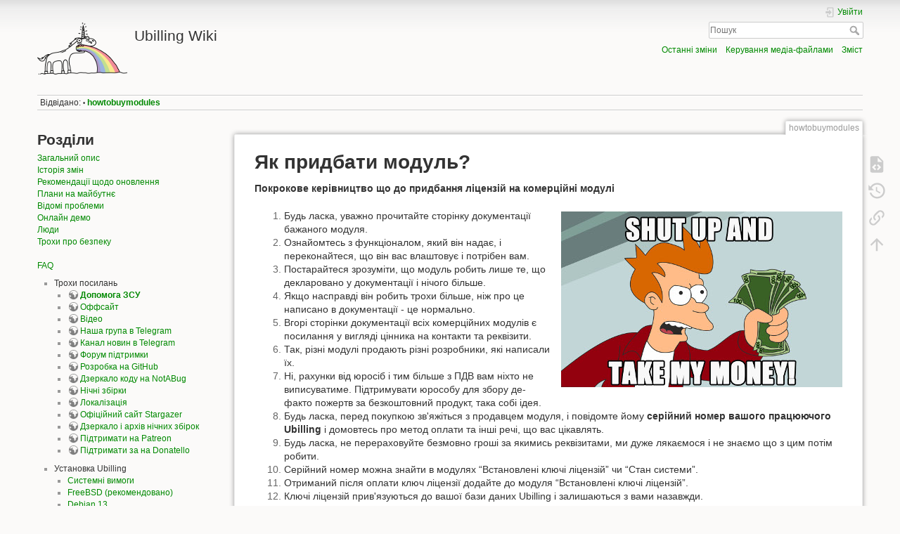

--- FILE ---
content_type: text/html; charset=utf-8
request_url: http://wiki.ubilling.net.ua/doku.php?id=howtobuymodules
body_size: 48118
content:
<!DOCTYPE html>
<html lang="uk" dir="ltr" class="no-js">
<head>
    <meta charset="utf-8" />
    <title>howtobuymodules [Ubilling Wiki]</title>
    <script>(function(H){H.className=H.className.replace(/\bno-js\b/,'js')})(document.documentElement)</script>
    <meta name="generator" content="DokuWiki"/>
<meta name="theme-color" content="#008800"/>
<meta name="robots" content="index,follow"/>
<meta name="keywords" content="howtobuymodules"/>
<link rel="search" type="application/opensearchdescription+xml" href="/lib/exe/opensearch.php" title="Ubilling Wiki"/>
<link rel="start" href="/"/>
<link rel="contents" href="/doku.php?id=howtobuymodules&amp;do=index" title="Зміст"/>
<link rel="manifest" href="/lib/exe/manifest.php"/>
<link rel="alternate" type="application/rss+xml" title="Останні зміни" href="/feed.php"/>
<link rel="alternate" type="application/rss+xml" title="Поточний діапазон імен" href="/feed.php?mode=list&amp;ns="/>
<link rel="alternate" type="text/html" title="Простий HTML" href="/doku.php?do=export_xhtml&amp;id=howtobuymodules"/>
<link rel="alternate" type="text/plain" title="Wiki розмітка" href="/doku.php?do=export_raw&amp;id=howtobuymodules"/>
<link rel="canonical" href="https://wiki.ubilling.net.ua/doku.php?id=howtobuymodules"/>
<link rel="stylesheet" href="/lib/exe/css.php?t=dokuwiki&amp;tseed=3e09cb22b3cab2b177b2909fdede9255"/>
<!--[if gte IE 9]><!-->
<script >/*<![CDATA[*/var NS='';var JSINFO = {"id":"howtobuymodules","namespace":"","ACT":"show","useHeadingNavigation":0,"useHeadingContent":0};
/*!]]>*/</script>
<script charset="utf-8" src="/lib/exe/jquery.php?tseed=34a552433bc33cc9c3bc32527289a0b2" defer="defer"></script>
<script charset="utf-8" src="/lib/exe/js.php?t=dokuwiki&amp;tseed=3e09cb22b3cab2b177b2909fdede9255" defer="defer"></script>
<!--<![endif]-->
    <meta name="viewport" content="width=device-width,initial-scale=1" />
    <link rel="shortcut icon" href="/lib/tpl/dokuwiki/images/favicon.ico" />
<link rel="apple-touch-icon" href="/lib/tpl/dokuwiki/images/apple-touch-icon.png" />
    </head>

<body>
    <div id="dokuwiki__site"><div id="dokuwiki__top" class="site dokuwiki mode_show tpl_dokuwiki    showSidebar hasSidebar">

        
<!-- ********** HEADER ********** -->
<div id="dokuwiki__header"><div class="pad group">

    
    <div class="headings group">
        <ul class="a11y skip">
            <li><a href="#dokuwiki__content">Перейти до змісту</a></li>
        </ul>

        <h1><a href="/doku.php?id=start"  accesskey="h" title="[H]"><img src="/lib/tpl/dokuwiki/images/logo.png" width="128" height="86" alt="" /> <span>Ubilling Wiki</span></a></h1>
            </div>

    <div class="tools group">
        <!-- USER TOOLS -->
                    <div id="dokuwiki__usertools">
                <h3 class="a11y">Користувальницькькі налаштування</h3>
                <ul>
                    <li class="action login"><a href="/doku.php?id=howtobuymodules&amp;do=login&amp;sectok=" title="Увійти" rel="nofollow"><span>Увійти</span><svg xmlns="http://www.w3.org/2000/svg" width="24" height="24" viewBox="0 0 24 24"><path d="M10 17.25V14H3v-4h7V6.75L15.25 12 10 17.25M8 2h9a2 2 0 0 1 2 2v16a2 2 0 0 1-2 2H8a2 2 0 0 1-2-2v-4h2v4h9V4H8v4H6V4a2 2 0 0 1 2-2z"/></svg></a></li>                </ul>
            </div>
        
        <!-- SITE TOOLS -->
        <div id="dokuwiki__sitetools">
            <h3 class="a11y">Налаштування сайту</h3>
            <form action="/doku.php?id=start" method="get" role="search" class="search doku_form" id="dw__search" accept-charset="utf-8"><input type="hidden" name="do" value="search" /><input type="hidden" name="id" value="howtobuymodules" /><div class="no"><input name="q" type="text" class="edit" title="[F]" accesskey="f" placeholder="Пошук" autocomplete="on" id="qsearch__in" value="" /><button value="1" type="submit" title="Пошук">Пошук</button><div id="qsearch__out" class="ajax_qsearch JSpopup"></div></div></form>            <div class="mobileTools">
                <form action="/doku.php" method="get" accept-charset="utf-8"><div class="no"><input type="hidden" name="id" value="howtobuymodules" /><select name="do" class="edit quickselect" title="Налаштування"><option value="">Налаштування</option><optgroup label="Налаштування сторінки"><option value="edit">Показати вихідний текст</option><option value="revisions">Старі ревізії</option><option value="backlink">Посилання сюди</option></optgroup><optgroup label="Налаштування сайту"><option value="recent">Останні зміни</option><option value="media">Керування медіа-файлами</option><option value="index">Зміст</option></optgroup><optgroup label="Користувальницькькі налаштування"><option value="login">Увійти</option></optgroup></select><button type="submit">&gt;</button></div></form>            </div>
            <ul>
                <li class="action recent"><a href="/doku.php?id=howtobuymodules&amp;do=recent" title="Останні зміни [r]" rel="nofollow" accesskey="r">Останні зміни</a></li><li class="action media"><a href="/doku.php?id=howtobuymodules&amp;do=media&amp;ns=" title="Керування медіа-файлами" rel="nofollow">Керування медіа-файлами</a></li><li class="action index"><a href="/doku.php?id=howtobuymodules&amp;do=index" title="Зміст [x]" rel="nofollow" accesskey="x">Зміст</a></li>            </ul>
        </div>

    </div>

    <!-- BREADCRUMBS -->
            <div class="breadcrumbs">
                                        <div class="trace"><span class="bchead">Відвідано:</span> <span class="bcsep">•</span> <span class="curid"><bdi><a href="/doku.php?id=howtobuymodules"  class="breadcrumbs" title="howtobuymodules">howtobuymodules</a></bdi></span></div>
                    </div>
    


    <hr class="a11y" />
</div></div><!-- /header -->

        <div class="wrapper group">

                            <!-- ********** ASIDE ********** -->
                <div id="dokuwiki__aside"><div class="pad aside include group">
                    <h3 class="toggle">Сайдбар</h3>
                    <div class="content"><div class="group">
                                                                        
<h1 class="sectionedit1" id="розділи">Розділи</h1>
<div class="level1">

<p>
<a href="/doku.php?id=start" class="wikilink1" title="start" data-wiki-id="start">Загальний опис</a><br/>

<a href="/doku.php?id=changelog2026" class="wikilink1" title="changelog2026" data-wiki-id="changelog2026">Історія змін</a><br/>

<a href="/doku.php?id=relnotes" class="wikilink1" title="relnotes" data-wiki-id="relnotes">Рекомендації щодо оновлення</a><br/>

<a href="/doku.php?id=plans" class="wikilink1" title="plans" data-wiki-id="plans">Плани на майбутнє</a><br/>

<a href="/doku.php?id=bugtrack" class="wikilink1" title="bugtrack" data-wiki-id="bugtrack">Відомі проблеми</a><br/>

<a href="/doku.php?id=demo" class="wikilink1" title="demo" data-wiki-id="demo">Онлайн демо</a><br/>

<a href="/doku.php?id=people" class="wikilink1" title="people" data-wiki-id="people">Люди</a><br/>

<a href="/doku.php?id=security" class="wikilink1" title="security" data-wiki-id="security">Трохи про безпеку</a><br/>

<br/>

<a href="/doku.php?id=faq" class="wikilink1" title="faq" data-wiki-id="faq">FAQ</a><br/>

</p>
<ul>
<li class="level1 node"><div class="li"> Трохи посилань</div>
<ul>
<li class="level2"><div class="li"> <strong><a href="https://ubilling.net.ua/rds/defense/" class="urlextern" title="https://ubilling.net.ua/rds/defense/">Допомога ЗСУ</a></strong><br/>
</div>
</li>
<li class="level2"><div class="li"> <a href="https://ubilling.net.ua/" class="urlextern" title="https://ubilling.net.ua/">Оффсайт</a><br/>
</div>
</li>
<li class="level2"><div class="li"> <a href="https://www.youtube.com/@PsychoticHive" class="urlextern" title="https://www.youtube.com/@PsychoticHive">Відео</a><br/>
</div>
</li>
<li class="level2"><div class="li"> <a href="https://t.me/ubilling" class="urlextern" title="https://t.me/ubilling">Наша група в Telegram</a><br/>
</div>
</li>
<li class="level2"><div class="li"> <a href="https://t.me/ubillingchan" class="urlextern" title="https://t.me/ubillingchan">Канал новин в Telegram</a><br/>
</div>
</li>
<li class="level2"><div class="li"> <a href="http://local.com.ua/forum/forum/144-stargazer-ubilling/" class="urlextern" title="http://local.com.ua/forum/forum/144-stargazer-ubilling/">Форум підтримки</a><br/>
</div>
</li>
<li class="level2"><div class="li"> <a href="https://github.com/nightflyza/Ubilling" class="urlextern" title="https://github.com/nightflyza/Ubilling">Розробка на GitHub</a><br/>
</div>
</li>
<li class="level2"><div class="li"> <a href="https://notabug.org/nightflyza/Ubilling" class="urlextern" title="https://notabug.org/nightflyza/Ubilling">Дзеркало коду на NotABug</a><br/>
</div>
</li>
<li class="level2"><div class="li"> <a href="http://snaps.ubilling.net.ua" class="urlextern" title="http://snaps.ubilling.net.ua">Нічні збірки</a><br/>
</div>
</li>
<li class="level2"><div class="li"> <a href="https://hosted.weblate.org/engage/ubilling/" class="urlextern" title="https://hosted.weblate.org/engage/ubilling/">Локалізація</a><br/>
</div>
</li>
<li class="level2"><div class="li"> <a href="http://stargazer.net.ua/" class="urlextern" title="http://stargazer.net.ua/">Офіційний сайт Stargazer</a><br/>
</div>
</li>
<li class="level2"><div class="li"> <a href="http://mirror.ubilling.net.ua/" class="urlextern" title="http://mirror.ubilling.net.ua/">Дзеркало і архів нічних збірок</a><br/>
</div>
</li>
<li class="level2"><div class="li"> <a href="https://www.patreon.com/ubilling" class="urlextern" title="https://www.patreon.com/ubilling">Підтримати на Patreon</a><br/>
</div>
</li>
<li class="level2"><div class="li"> <a href="https://donatello.to/ubilling" class="urlextern" title="https://donatello.to/ubilling">Підтримати за на Donatello</a><br/>
</div>
</li>
</ul>
</li>
</ul>
<ul>
<li class="level1 node"><div class="li"> Установка Ubilling</div>
<ul>
<li class="level2"><div class="li"> <a href="/doku.php?id=requirements" class="wikilink1" title="requirements" data-wiki-id="requirements">Системні вимоги</a></div>
</li>
<li class="level2"><div class="li"> <a href="/doku.php?id=setupubinstaller" class="wikilink1" title="setupubinstaller" data-wiki-id="setupubinstaller">FreeBSD (рекомендовано)</a></div>
</li>
<li class="level2"><div class="li"> <a href="/doku.php?id=setupdebianstaller" class="wikilink1" title="setupdebianstaller" data-wiki-id="setupdebianstaller">Debian 13</a></div>
</li>
<li class="level2"><div class="li"> <a href="/doku.php?id=setuplinux" class="wikilink1" title="setuplinux" data-wiki-id="setuplinux">Ubuntu Linux</a></div>
</li>
</ul>
</li>
</ul>
<ul>
<li class="level1 node"><div class="li"> Конфігурація NAS</div>
<ul>
<li class="level2"><div class="li"> <a href="/doku.php?id=freebsdremotenas" class="wikilink1" title="freebsdremotenas" data-wiki-id="freebsdremotenas">FreeBSD rscriptd</a><br/>
</div>
</li>
<li class="level2"><div class="li"> <a href="/doku.php?id=purenasrscriptd" class="wikilink1" title="purenasrscriptd" data-wiki-id="purenasrscriptd">PureNAS rscriptd</a><br/>
</div>
</li>
<li class="level2"><div class="li"> <a href="/doku.php?id=mikrotikapi" class="wikilink1" title="mikrotikapi" data-wiki-id="mikrotikapi">Mikrotik NAS</a><br/>
</div>
</li>
<li class="level2 node"><div class="li">  RADIUS NAS</div>
<ul>
<li class="level3 node"><div class="li"> <a href="/doku.php?id=multigen" class="wikilink1" title="multigen" data-wiki-id="multigen">КупаГен</a><br/>
</div>
<ul>
<li class="level4"><div class="li"> <a href="/doku.php?id=mgdefauth" class="wikilink1" title="mgdefauth" data-wiki-id="mgdefauth">Авторизація за замовчуванням (bypass)</a></div>
</li>
<li class="level4"><div class="li"> <a href="/doku.php?id=mgjunmx" class="wikilink1" title="mgjunmx" data-wiki-id="mgjunmx">Juniper MX</a><br/>
</div>
</li>
<li class="level4"><div class="li"> <a href="/doku.php?id=mgmikrotik" class="wikilink1" title="mgmikrotik" data-wiki-id="mgmikrotik">MikroTik IPoE (Hotspot)</a><br/>
</div>
</li>
<li class="level4"><div class="li"> <a href="/doku.php?id=mgmikrotikdhcp" class="wikilink1" title="mgmikrotikdhcp" data-wiki-id="mgmikrotikdhcp">MikroTik DHCP (IP + MAC)</a><br/>
</div>
</li>
<li class="level4"><div class="li"> <a href="/doku.php?id=mgmikrotikpppoe" class="wikilink1" title="mgmikrotikpppoe" data-wiki-id="mgmikrotikpppoe">MikroTik PPPoE</a><br/>
</div>
</li>
<li class="level4"><div class="li"> <a href="/doku.php?id=mgpfsensepppoe" class="wikilink1" title="mgpfsensepppoe" data-wiki-id="mgpfsensepppoe">pfSense PPPoE</a><br/>
</div>
</li>
<li class="level4"><div class="li"> <a href="/doku.php?id=mgpfsensecp" class="wikilink1" title="mgpfsensecp" data-wiki-id="mgpfsensecp">pfSense Captive Portal</a><br/>
</div>
</li>
<li class="level4 node"><div class="li"> <a href="/doku.php?id=mgaccel-ppp" class="wikilink1" title="mgaccel-ppp" data-wiki-id="mgaccel-ppp">Accel-ppp</a> <br/>
</div>
<ul>
<li class="level6"><div class="li"> <a href="/doku.php?id=mgaccel-ppp-ipoe-qinq" class="wikilink1" title="mgaccel-ppp-ipoe-qinq" data-wiki-id="mgaccel-ppp-ipoe-qinq">Accel-ppp IPoE QINQ</a> <br/>
</div>
</li>
<li class="level6"><div class="li"> <a href="/doku.php?id=mgaccel-ppp-pppoe" class="wikilink1" title="mgaccel-ppp-pppoe" data-wiki-id="mgaccel-ppp-pppoe">Accel-ppp PPPoE</a> <br/>
</div>
</li>
</ul>
</li>
<li class="level4"><div class="li"> <a href="/doku.php?id=mgmpdppp" class="wikilink1" title="mgmpdppp" data-wiki-id="mgmpdppp">MPD5 PPPoE</a><br/>
</div>
</li>
</ul>
</li>
</ul>
</li>
</ul>
</li>
<li class="level1"><div class="li"> <a href="/doku.php?id=docsistemplate" class="wikilink1" title="docsistemplate" data-wiki-id="docsistemplate">DOCSIS</a><br/>
</div>
</li>
</ul>
<ul>
<li class="level1 node"><div class="li"> DHCP</div>
<ul>
<li class="level2"><div class="li"> <a href="/doku.php?id=bsddhcpd" class="wikilink1" title="bsddhcpd" data-wiki-id="bsddhcpd">Логування DHCP</a><br/>
 </div>
</li>
<li class="level2"><div class="li"> <a href="/doku.php?id=option82" class="wikilink1" title="option82" data-wiki-id="option82">DHCP option 82</a><br/>
</div>
</li>
<li class="level2"><div class="li"> <a href="/doku.php?id=remotedhcp" class="wikilink1" title="remotedhcp" data-wiki-id="remotedhcp">Віддалені DHCP сервери</a><br/>
</div>
</li>
</ul>
</li>
</ul>
<ul>
<li class="level1 node"><div class="li"> SNMP  </div>
<ul>
<li class="level2"><div class="li"> <a href="/doku.php?id=ponizer" class="wikilink1" title="ponizer" data-wiki-id="ponizer">ПОНізатор</a><br/>
</div>
</li>
<li class="level2"><div class="li"> <a href="/doku.php?id=switchpoller" class="wikilink1" title="switchpoller" data-wiki-id="switchpoller">Опитування світчів по SNMP</a><br/>
</div>
</li>
<li class="level2"><div class="li"> <a href="/doku.php?id=snmptrapd" class="wikilink1" title="snmptrapd" data-wiki-id="snmptrapd">snmptrapd</a><br/>
</div>
</li>
<li class="level2"><div class="li"> <a href="/doku.php?id=microtiksnmp" class="wikilink1" title="microtiksnmp" data-wiki-id="microtiksnmp">Моніторинг сигналу бездротових БС</a><br/>
</div>
</li>
</ul>
</li>
</ul>
<ul>
<li class="level1 node"><div class="li"> Комерційні модулі</div>
<ul>
<li class="level2"><div class="li"> <a href="/doku.php?id=howtobuymodules" class="wikilink1" title="howtobuymodules" data-wiki-id="howtobuymodules">Як придбати модуль?</a><br/>
</div>
</li>
<li class="level2"><div class="li"> <a href="/doku.php?id=warehouse" class="wikilink1" title="warehouse" data-wiki-id="warehouse">Склад</a><br/>
</div>
</li>
<li class="level2"><div class="li"> <a href="/doku.php?id=salary" class="wikilink1" title="salary" data-wiki-id="salary">Облік зарплатні та премій</a><br/>
</div>
</li>
<li class="level2"><div class="li"> <a href="/doku.php?id=corps" class="wikilink1" title="corps" data-wiki-id="corps">Робота з юр. особами</a><br/>
</div>
</li>
<li class="level2"><div class="li"> <a href="/doku.php?id=doomsdaytariffs" class="wikilink1" title="doomsdaytariffs" data-wiki-id="doomsdaytariffs">Тарифи судного дня</a><br/>
</div>
</li>
<li class="level2"><div class="li"> <a href="/doku.php?id=zteonureg" class="wikilink1" title="zteonureg" data-wiki-id="zteonureg">Реєстрація ONU на ZTE/Huawei OLT</a><br/>
</div>
</li>
<li class="level2"><div class="li"> <a href="/doku.php?id=policedog" class="wikilink1" title="policedog" data-wiki-id="policedog">Собака-поліціяка</a><br/>
</div>
</li>
<li class="level2"><div class="li"> <a href="/doku.php?id=mikmigr" class="wikilink1" title="mikmigr" data-wiki-id="mikmigr">Міграція з MikBilling</a><br/>
</div>
</li>
</ul>
</li>
</ul>
<ul>
<li class="level1 node"><div class="li"> Конфігурація в деталях</div>
<ul>
<li class="level2"><div class="li"> <a href="/doku.php?id=alteriniconf" class="wikilink1" title="alteriniconf" data-wiki-id="alteriniconf">alter.ini</a><br/>
</div>
</li>
<li class="level2"><div class="li"> <a href="/doku.php?id=userstats" class="wikilink1" title="userstats" data-wiki-id="userstats">userstats.ini</a><br/>
</div>
</li>
<li class="level2"><div class="li"> <a href="/doku.php?id=tariffmatrix" class="wikilink1" title="tariffmatrix" data-wiki-id="tariffmatrix">tariffmatrix.ini</a></div>
</li>
<li class="level2"><div class="li"> <a href="/doku.php?id=logingeneration" class="wikilink1" title="logingeneration" data-wiki-id="logingeneration">Генерація логінів</a><br/>
</div>
</li>
<li class="level2"><div class="li"> <a href="/doku.php?id=contractgeneration" class="wikilink1" title="contractgeneration" data-wiki-id="contractgeneration">Генерація угод</a><br/>
</div>
</li>
<li class="level2"><div class="li"> <a href="/doku.php?id=templating" class="wikilink1" title="templating" data-wiki-id="templating">Шаблонізація</a><br/>
</div>
</li>
<li class="level2"><div class="li"> <a href="/doku.php?id=nonmandatoryoptions" class="wikilink1" title="nonmandatoryoptions" data-wiki-id="nonmandatoryoptions">70% Ubilling-фіч ВИМКНЕНО by default</a><br/>
</div>
</li>
</ul>
</li>
</ul>
<ul>
<li class="level1 node"><div class="li"> Розсилки та сповіщення</div>
<ul>
<li class="level2"><div class="li"> <a href="/doku.php?id=senddog" class="wikilink1" title="senddog" data-wiki-id="senddog">Собака-посилака</a><br/>
</div>
</li>
<li class="level2"><div class="li"> <a href="/doku.php?id=watchdog" class="wikilink1" title="watchdog" data-wiki-id="watchdog">Собака-спостерігака</a><br/>
</div>
</li>
<li class="level2"><div class="li"> <a href="/doku.php?id=smszilla" class="wikilink1" title="smszilla" data-wiki-id="smszilla">SMSZilla</a><br/>
</div>
</li>
<li class="level2 node"><div class="li"> <a href="/doku.php?id=reminder" class="wikilink1" title="reminder" data-wiki-id="reminder">Автоматичне розсилання SMS</a><br/>
</div>
<ul>
<li class="level3"><div class="li"> <a href="/doku.php?id=reminder#privatbank_invoices" class="wikilink1" title="reminder" data-wiki-id="reminder">PrivatBank Invoices</a><br/>
</div>
</li>
</ul>
</li>
<li class="level2"><div class="li"> <a href="/doku.php?id=opayzsmsnotify" class="wikilink1" title="opayzsmsnotify" data-wiki-id="opayzsmsnotify">SMS-сповіщення OpenPayz</a><br/>
</div>
</li>
<li class="level2"><div class="li"> <a href="/doku.php?id=smshistory" class="wikilink1" title="smshistory" data-wiki-id="smshistory">Історія SMS повідомлень</a><br/>
</div>
</li>
<li class="level2"><div class="li"> <a href="/doku.php?id=pbfasturl" class="wikilink1" title="pbfasturl" data-wiki-id="pbfasturl">Короткі посилання на оплату</a><br/>
</div>
</li>
<li class="level2"><div class="li"> <a href="/doku.php?id=tgbotfather" class="wikilink1" title="tgbotfather" data-wiki-id="tgbotfather">Створення ботів Telegram</a><br/>
</div>
</li>
<li class="level2"><div class="li"> <a href="/doku.php?id=claptrap" class="wikilink1" title="claptrap" data-wiki-id="claptrap">ClaptrapBot</a><br/>
</div>
</li>
</ul>
</li>
</ul>
<ul>
<li class="level1 node"><div class="li"> Телебачення</div>
<ul>
<li class="level2"><div class="li"> <a href="/doku.php?id=omegatv" class="wikilink1" title="omegatv" data-wiki-id="omegatv">OmegaTV</a><br/>
</div>
</li>
<li class="level2"><div class="li"> <a href="/doku.php?id=megogo" class="wikilink1" title="megogo" data-wiki-id="megogo">Megogo</a><br/>
</div>
</li>
<li class="level2"><div class="li"> <a href="/doku.php?id=trinitytv" class="wikilink1" title="trinitytv" data-wiki-id="trinitytv">TrinityTV</a><br/>
</div>
</li>
<li class="level2"><div class="li"> <a href="/doku.php?id=trinitytv#конфигурация_кабинета_пользователя" class="wikilink1" title="trinitytv" data-wiki-id="trinitytv">SweetTV</a><br/>
</div>
</li>
<li class="level2"><div class="li"> <a href="/doku.php?id=prostotv" class="wikilink1" title="prostotv" data-wiki-id="prostotv">ProstoTV</a><br/>
</div>
</li>
<li class="level2"><div class="li"> <a href="/doku.php?id=youtv" class="wikilink1" title="youtv" data-wiki-id="youtv">YouTV</a><br/>
</div>
</li>
<li class="level2"><div class="li"> <a href="/doku.php?id=olltv" class="wikilink1" title="olltv" data-wiki-id="olltv">Oll.TV</a><br/>
</div>
</li>
<li class="level2"><div class="li"> <a href="/doku.php?id=smartup" class="wikilink1" title="smartup" data-wiki-id="smartup">SmartUP</a><br/>
</div>
</li>
<li class="level2"><div class="li"> <a href="/doku.php?id=ukv" class="wikilink1" title="ukv" data-wiki-id="ukv">Управління Кабельним Всемогутнє</a><br/>
</div>
</li>
</ul>
</li>
</ul>
<ul>
<li class="level1 node"><div class="li"> Телефонія</div>
<ul>
<li class="level2"><div class="li"> <a href="/doku.php?id=telepony" class="wikilink1" title="telepony" data-wiki-id="telepony">ТелеПоні</a><br/>
</div>
</li>
<li class="level2"><div class="li"> <a href="/doku.php?id=fwtbt" class="wikilink1" title="fwtbt" data-wiki-id="fwtbt">По кому подзвін</a><br/>
</div>
</li>
<li class="level2"><div class="li"> <a href="/doku.php?id=callmeback" class="wikilink1" title="callmeback" data-wiki-id="callmeback">Зворотній дзвінок</a><br/>
</div>
</li>
</ul>
</li>
</ul>
<ul>
<li class="level1 node"><div class="li"> Відеонагляд</div>
<ul>
<li class="level2"><div class="li"> <a href="/doku.php?id=visor" class="wikilink1" title="visor" data-wiki-id="visor">Облік відеоспостереження</a><br/>
</div>
</li>
<li class="level2"><div class="li"> <a href="/doku.php?id=visorwolfrecorder" class="wikilink1" title="visorwolfrecorder" data-wiki-id="visorwolfrecorder">Інтеграція з WolfRecorder</a><br/>
</div>
</li>
<li class="level2"><div class="li"> <a href="/doku.php?id=visortrassir" class="wikilink1" title="visortrassir" data-wiki-id="visortrassir">Інтеграція з Trassir Server</a><br/>
</div>
</li>
</ul>
</li>
</ul>
<ul>
<li class="level1 node"><div class="li"> Додаткові сервіси</div>
<ul>
<li class="level2"><div class="li"> <a href="/doku.php?id=userstats" class="wikilink1" title="userstats" data-wiki-id="userstats">Кабінет користувача</a><br/>
</div>
</li>
<li class="level2"><div class="li"> <a href="/doku.php?id=autoubupdate" class="wikilink1" title="autoubupdate" data-wiki-id="autoubupdate">Оновлення Ubilling</a><br/>
</div>
</li>
<li class="level2"><div class="li"> <a href="/doku.php?id=branches" class="wikilink1" title="branches" data-wiki-id="branches">Філії</a><br/>
</div>
</li>
<li class="level2"><div class="li"> <a href="/doku.php?id=dealwithit" class="wikilink1" title="dealwithit" data-wiki-id="dealwithit">Живи з цим</a><br/>
</div>
</li>
<li class="level2"><div class="li"> <a href="/doku.php?id=sphinx" class="wikilink1" title="sphinx" data-wiki-id="sphinx">Інтеграція з SphinxSearch</a><br/>
</div>
</li>
<li class="level2"><div class="li"> <a href="/doku.php?id=tasksreport" class="wikilink1" title="tasksreport" data-wiki-id="tasksreport">Звіт по задачах</a><br/>
</div>
</li>
<li class="level2"><div class="li"> <a href="/doku.php?id=discounts" class="wikilink1" title="discounts" data-wiki-id="discounts">Механіка знижок</a><br/>
</div>
</li>
<li class="level2"><div class="li"> <a href="/doku.php?id=cumulativediscounts" class="wikilink1" title="cumulativediscounts" data-wiki-id="cumulativediscounts">Накопичувальні знижки</a><br/>
</div>
</li>
<li class="level2"><div class="li"> <a href="/doku.php?id=cemetery" class="wikilink1" title="cemetery" data-wiki-id="cemetery">Служба ритуальних послуг</a><br/>
</div>
</li>
<li class="level2"><div class="li"> <a href="/doku.php?id=crimeandpunishment" class="wikilink1" title="crimeandpunishment" data-wiki-id="crimeandpunishment">Злочин та кара</a><br/>
</div>
</li>
<li class="level2"><div class="li"> <a href="/doku.php?id=sigreq2" class="wikilink1" title="sigreq2" data-wiki-id="sigreq2">Приймання заявок на підключення</a><br/>
</div>
</li>
<li class="level2"><div class="li"> <a href="/doku.php?id=uhw" class="wikilink1" title="uhw" data-wiki-id="uhw">UHW</a><br/>
</div>
</li>
<li class="level2"><div class="li"> <a href="/doku.php?id=switchmap" class="wikilink1" title="switchmap" data-wiki-id="switchmap">Мапа обладнання та будинків</a><br/>
</div>
</li>
<li class="level2"><div class="li"> <a href="/doku.php?id=ldapmgr" class="wikilink1" title="ldapmgr" data-wiki-id="ldapmgr">Керування LDAP</a><br/>
</div>
</li>
<li class="level2"><div class="li"> <a href="/doku.php?id=arpwatch" class="wikilink1" title="arpwatch" data-wiki-id="arpwatch">ARPдіагностика</a><br/>
</div>
</li>
<li class="level2"><div class="li"> <a href="/doku.php?id=paymentsduplicates" class="wikilink1" title="paymentsduplicates" data-wiki-id="paymentsduplicates">Дублювання оплат</a><br/>
</div>
</li>
<li class="level2"><div class="li"> <a href="/doku.php?id=dnswitch" class="wikilink1" title="dnswitch" data-wiki-id="dnswitch">Динамічний шейпер</a><br/>
</div>
</li>
<li class="level2"><div class="li"> <a href="/doku.php?id=dnswitchmtik" class="wikilink1" title="dnswitchmtik" data-wiki-id="dnswitchmtik">Динамічний шейпер для Mikrotik NAS</a><br/>
</div>
</li>
<li class="level2"><div class="li"> <a href="/doku.php?id=vlangen" class="wikilink1" title="vlangen" data-wiki-id="vlangen">Просунуте керування VLAN-ами (застаріло)</a><br/>
</div>
</li>
<li class="level2"><div class="li"> <a href="/doku.php?id=macven" class="wikilink1" title="macven" data-wiki-id="macven">Виробник за MAC</a><br/>
</div>
</li>
<li class="level2"><div class="li"> <a href="/doku.php?id=debtredir" class="wikilink1" title="debtredir" data-wiki-id="debtredir">Перенаправлення боржників</a><br/>
</div>
</li>
<li class="level2"><div class="li"> <a href="/doku.php?id=tariffperiods" class="wikilink1" title="tariffperiods" data-wiki-id="tariffperiods">Періоди тарифікації</a><br/>
</div>
</li>
<li class="level2"><div class="li"> <a href="/doku.php?id=usersideapi" class="wikilink1" title="usersideapi" data-wiki-id="usersideapi">Інтеграція з UserSide</a><br/>
</div>
</li>
<li class="level2"><div class="li"> <a href="/doku.php?id=ubagent" class="wikilink1" title="ubagent" data-wiki-id="ubagent">UBAgent</a><br/>
</div>
</li>
<li class="level2"><div class="li"> <a href="/doku.php?id=userlinking" class="wikilink1" title="userlinking" data-wiki-id="userlinking">Корпоративні користувачі</a><br/>
</div>
</li>
<li class="level2"><div class="li"> <a href="/doku.php?id=complexservices" class="wikilink1" title="complexservices" data-wiki-id="complexservices">Комплексні послуги</a><br/>
</div>
</li>
<li class="level2"><div class="li"> <a href="/doku.php?id=1984tech" class="wikilink1" title="1984tech" data-wiki-id="1984tech">1984tech - блокування сайтів</a><br/>
</div>
</li>
<li class="level2"><div class="li"> <a href="/doku.php?id=frozenchargedays" class="wikilink1" title="frozenchargedays" data-wiki-id="frozenchargedays">Обмеження кількості днів заморозки</a><br/>
</div>
</li>
<li class="level2"><div class="li"> <a href="/doku.php?id=backupalka" class="wikilink1" title="backupalka" data-wiki-id="backupalka">Бекапалка</a><br/>
</div>
</li>
<li class="level2"><div class="li"> <a href="/doku.php?id=receipts" class="wikilink1" title="receipts" data-wiki-id="receipts">Друк квитанцій</a><br/>
</div>
</li>
<li class="level2"><div class="li"> <a href="/doku.php?id=vlanmanagement" class="wikilink1" title="vlanmanagement" data-wiki-id="vlanmanagement">Менеджер VLAN-ів</a><br/>
</div>
</li>
<li class="level2"><div class="li"> <a href="/doku.php?id=envy" class="wikilink1" title="envy" data-wiki-id="envy">Заздрість - бекап конфігурації обладнання</a><br/>
</div>
</li>
<li class="level2"><div class="li"> <a href="/doku.php?id=banksta2" class="wikilink1" title="banksta2" data-wiki-id="banksta2">Обробка банківських виписок 2</a><br/>
</div>
</li>
<li class="level2"><div class="li"> <a href="/doku.php?id=autocredit" class="wikilink1" title="autocredit" data-wiki-id="autocredit">Автокредитування</a><br/>
</div>
</li>
<li class="level2"><div class="li"> <a href="/doku.php?id=pt" class="wikilink1" title="pt" data-wiki-id="pt">Могутні тарифи</a><br/>
</div>
</li>
<li class="level2"><div class="li"> <a href="/doku.php?id=mapon" class="wikilink1" title="mapon" data-wiki-id="mapon">Інтеграція з Mapon</a><br/>
</div>
</li>
<li class="level2"><div class="li"> <a href="/doku.php?id=lightninginit" class="wikilink1" title="lightninginit" data-wiki-id="lightninginit">Прискорення ініціалізації</a><br/>
</div>
</li>
<li class="level2"><div class="li"> <a href="/doku.php?id=photostorage" class="wikilink1" title="photostorage" data-wiki-id="photostorage">Сховище зображень</a><br/>
</div>
</li>
<li class="level2"><div class="li"> <a href="/doku.php?id=fastping" class="wikilink1" title="fastping" data-wiki-id="fastping">FastPing- швидкий пінг</a><br/>
</div>
</li>
<li class="level2"><div class="li"> <a href="/doku.php?id=pseudocrm" class="wikilink1" title="pseudocrm" data-wiki-id="pseudocrm">Псевдо CRM</a><br/>
</div>
</li>
<li class="level2"><div class="li"> <a href="/doku.php?id=contragentextinfo" class="wikilink1" title="contragentextinfo" data-wiki-id="contragentextinfo">Додаткова інфо контрагентів</a><br/>
</div>
</li>
<li class="level2"><div class="li"> <a href="/doku.php?id=ophanimflow" class="wikilink1" title="ophanimflow" data-wiki-id="ophanimflow">Інтеграція з OphanimFlow</a><br/>
</div>
</li>
<li class="level2"><div class="li"> <a href="/doku.php?id=katottg" class="wikilink1" title="katottg" data-wiki-id="katottg">КАТОТТГ</a><br/>
</div>
</li>
<li class="level2"><div class="li"> <a href="/doku.php?id=generators" class="wikilink1" title="generators" data-wiki-id="generators">Генератори електроенергії</a><br/>
</div>
</li>
<li class="level2"><div class="li"> <a href="/doku.php?id=wroptrecogmeters" class="wikilink1" title="wroptrecogmeters" data-wiki-id="wroptrecogmeters">Оптичне розпізнавання</a><br/>
</div>
</li>
</ul>
</li>
</ul>
<ul>
<li class="level1 node"><div class="li"> Міграція</div>
<ul>
<li class="level2"><div class="li"> <a href="/doku.php?id=unicornteleport" class="wikilink1" title="unicornteleport" data-wiki-id="unicornteleport">Міграція на новий сервер</a><br/>
</div>
</li>
<li class="level2"><div class="li"> <a href="/doku.php?id=migration" class="wikilink1" title="migration" data-wiki-id="migration">Міграція абонбази</a><br/>
</div>
</li>
<li class="level2"><div class="li"> <a href="/doku.php?id=migration2" class="wikilink1" title="migration2" data-wiki-id="migration2"> Міграція абонбази 2</a><br/>
</div>
</li>
<li class="level2"><div class="li"> <a href="/doku.php?id=migration2_exten" class="wikilink1" title="migration2_exten" data-wiki-id="migration2_exten"> Міграція абонбази 2 - РОЗШИРЕНА</a><br/>
</div>
</li>
</ul>
</li>
</ul>
<ul>
<li class="level1 node"><div class="li"> Розробникам</div>
<ul>
<li class="level2"><div class="li"> <a href="/doku.php?id=codingguidelines" class="wikilink1" title="codingguidelines" data-wiki-id="codingguidelines">Вимоги до коду aka біблія Ubilling</a><br/>
</div>
</li>
<li class="level2"><div class="li"> <a href="/doku.php?id=development" class="wikilink1" title="development" data-wiki-id="development">Розробка власного модулю</a><br/>
</div>
</li>
<li class="level2"><div class="li"> <a href="/doku.php?id=taskbarwidgets" class="wikilink1" title="taskbarwidgets" data-wiki-id="taskbarwidgets">Розробка власного віджету</a><br/>
</div>
</li>
<li class="level2"><div class="li"> <a href="/doku.php?id=adcomments" class="wikilink1" title="adcomments" data-wiki-id="adcomments">API ADcomments</a><br/>
</div>
</li>
<li class="level2"><div class="li"> <a href="/doku.php?id=stigma" class="wikilink1" title="stigma" data-wiki-id="stigma">API Stigma</a><br/>
</div>
</li>
<li class="level2"><div class="li"> <a href="/doku.php?id=ubillingsms" class="wikilink1" title="ubillingsms" data-wiki-id="ubillingsms">API UbillingSMS</a><br/>
</div>
</li>
<li class="level2"><div class="li"> <a href="/doku.php?id=ubillingtelegram" class="wikilink1" title="ubillingtelegram" data-wiki-id="ubillingtelegram">API UbillingTelegram</a><br/>
</div>
</li>
<li class="level2"><div class="li"> <a href="/doku.php?id=ubillingemail" class="wikilink1" title="ubillingemail" data-wiki-id="ubillingemail">API UbillingMail</a><br/>
</div>
</li>
<li class="level2"><div class="li"> <a href="/doku.php?id=ubillingcache" class="wikilink1" title="ubillingcache" data-wiki-id="ubillingcache">API UbillingCache</a><br/>
</div>
</li>
<li class="level2"><div class="li"> <a href="/doku.php?id=ubrouting" class="wikilink1" title="ubrouting" data-wiki-id="ubrouting">API ubRouting</a><br/>
</div>
</li>
<li class="level2"><div class="li"> <a href="/doku.php?id=nyanorm" class="wikilink1" title="nyanorm" data-wiki-id="nyanorm">NyanORM</a><br/>
</div>
</li>
<li class="level2"><div class="li"> <a href="/doku.php?id=wolfdispatcher" class="wikilink1" title="wolfdispatcher" data-wiki-id="wolfdispatcher">WolfDispatcher</a><br/>
</div>
</li>
<li class="level2"><div class="li"> <a href="/doku.php?id=omaeurl" class="wikilink1" title="omaeurl" data-wiki-id="omaeurl">OmaeURL</a><br/>
</div>
</li>
<li class="level2"><div class="li"> <a href="/doku.php?id=snmphelper" class="wikilink1" title="snmphelper" data-wiki-id="snmphelper">SNMPHelper</a><br/>
</div>
</li>
<li class="level2"><div class="li"> <a href="/doku.php?id=yalf" class="wikilink1" title="yalf" data-wiki-id="yalf">YALF</a><br/>
</div>
</li>
<li class="level2"><div class="li"> <a href="/doku.php?id=apiastral" class="wikilink1" title="apiastral" data-wiki-id="apiastral">API astral UI</a><br/>
</div>
</li>
<li class="level2"><div class="li"> <a href="/doku.php?id=remoteapi" class="wikilink1" title="remoteapi" data-wiki-id="remoteapi">Remote API</a><br/>
</div>
</li>
<li class="level2"><div class="li"> <a href="/doku.php?id=onepunch" class="wikilink1" title="onepunch" data-wiki-id="onepunch">One-Punch Scripts</a><br/>
</div>
</li>
<li class="level2"><div class="li"> <a href="/doku.php?id=brainfuck" class="wikilink1" title="brainfuck" data-wiki-id="brainfuck">Brainfuck</a><br/>
</div>
</li>
<li class="level2"><div class="li"> <a href="/doku.php?id=xmlagent" class="wikilink1" title="xmlagent" data-wiki-id="xmlagent">XMLAgent</a><br/>
</div>
</li>
<li class="level2"><div class="li"> <a href="/doku.php?id=stardust" class="wikilink1" title="stardust" data-wiki-id="stardust">StarDust</a><br/>
</div>
</li>
<li class="level2"><div class="li"> <a href="/doku.php?id=arch" class="wikilink1" title="arch" data-wiki-id="arch">Архітектура Ubilling</a><br/>
</div>
</li>
<li class="level2"><div class="li"> <a href="/doku.php?id=xhprof" class="wikilink1" title="xhprof" data-wiki-id="xhprof">XHprof</a><br/>
</div>
</li>
<li class="level2"><div class="li"> <a href="/doku.php?id=openpayz" class="wikilink1" title="openpayz" data-wiki-id="openpayz">OpenPayz</a><br/>
</div>
</li>
<li class="level2"><div class="li"> <a href="https://ubilling.net.ua/api_doc/classes.xhtml" class="urlextern" title="https://ubilling.net.ua/api_doc/classes.xhtml">Ubilling classes</a><br/>
</div>
</li>
</ul>
</li>
</ul>
<ul>
<li class="level1 node"><div class="li"> Public APIs</div>
<ul>
<li class="level2"><div class="li"> <a href="/doku.php?id=aerialalertsapi" class="wikilink1" title="aerialalertsapi" data-wiki-id="aerialalertsapi">API Повітряних тривог</a><br/>
</div>
</li>
<li class="level2"><div class="li"> <a href="/doku.php?id=fga" class="wikilink1" title="fga" data-wiki-id="fga">FGA</a><br/>
</div>
</li>
<li class="level2"><div class="li"> <a href="/doku.php?id=covid19" class="wikilink1" title="covid19" data-wiki-id="covid19">Covid-19</a><br/>
</div>
</li>
</ul>
</li>
</ul>

<p>
<br/>

<br/>

<a href="/doku.php?id=sidebar&amp;id=sidebar&amp;do=edit" class="wikilink1" title="sidebar" data-wiki-id="sidebar">Редагувати сайдбар</a>
</p>

</div>
                                            </div></div>
                </div></div><!-- /aside -->
            
            <!-- ********** CONTENT ********** -->
            <div id="dokuwiki__content"><div class="pad group">
                
                <div class="pageId"><span>howtobuymodules</span></div>

                <div class="page group">
                                                            <!-- wikipage start -->
                    
<h1 class="sectionedit1" id="як_придбати_модуль">Як придбати модуль?</h1>
<div class="level1">

<p>
<strong>Покрокове керівництво що до придбання ліцензій на комерційні модулі</strong>
</p>

<p>
<a href="/lib/exe/fetch.php?media=takemymoney.jpg" class="media" title="takemymoney.jpg"><img src="/lib/exe/fetch.php?media=takemymoney.jpg" class="mediaright" alt="" /></a>
</p>
<ol>
<li class="level1"><div class="li"> Будь ласка, уважно прочитайте сторінку документації бажаного модуля.</div>
</li>
<li class="level1"><div class="li"> Ознайомтесь з функціоналом, який він надає, і переконайтеся, що він вас влаштовує і потрібен вам.</div>
</li>
<li class="level1"><div class="li"> Постарайтеся зрозуміти, що модуль робить лише те, що декларовано у документації і нічого більше.</div>
</li>
<li class="level1"><div class="li"> Якщо насправді він робить трохи більше, ніж про це написано в документації - це нормально.</div>
</li>
<li class="level1"><div class="li"> Вгорі сторінки документації всіх комерційних модулів є посилання у вигляді цінника на контакти та реквізити.</div>
</li>
<li class="level1"><div class="li"> Так, різні модулі продають різні розробники, які написали їх.</div>
</li>
<li class="level1"><div class="li"> Ні, рахунки від юросіб і тим більше з ПДВ вам ніхто не виписуватиме. Підтримувати юрособу для збору де-факто пожертв за безкоштовний продукт, така собі ідея.</div>
</li>
<li class="level1"><div class="li"> Будь ласка, перед покупкою зв&#039;яжіться з продавцем модуля, і повідомте йому <strong>серійний номер вашого працюючого Ubilling</strong> і домовтесь про метод оплати та інші речі, що вас цікавлять.</div>
</li>
<li class="level1"><div class="li"> Будь ласка, не перераховуйте безмовно гроші за якимись реквізитами, ми дуже лякаємося і не знаємо що з цим потім робити.</div>
</li>
<li class="level1"><div class="li"> Серійний номер можна знайти в модулях “Встановлені ключі ліцензій” чи “Стан системи”.</div>
</li>
<li class="level1"><div class="li"> Отриманий після оплати ключ ліцензії додайте до модуля “Встановлені ключі ліцензій”.</div>
</li>
<li class="level1"><div class="li"> Ключі ліцензій прив&#039;язуються до вашої бази даних Ubilling і залишаються з вами назавжди.</div>
</li>
</ol>

<p>
У випадку, якщо вам здалося, що ви замість ліцензії на використання модуля ви купуєте безкоштовний абонемент на доопрацювання або розробку нового функціоналу, в куплених вами чи будь-яких інших модулях і частинах системи, то це вам саме що здалося. А аргумент “а я очікував чогось іншого” не є аргументом. Модулі роблять тільки те, що описано в документації, і не варто очікувати від них, або від розробників чогось іншого.<br/>

<br/>

<strong>Ні, пробного періоду, тест-драйву, кешбеку, манібеку, розстрочки та оформлення купівлі модуля в іпотеку немає.</strong>
<br/>

<br/>

Так, ми знаємо - ціни шалені, ми зажерлися і у всіх нас буде по персональному казану в пеклі. Дякую що нагадали.
</p>

</div>

                    <!-- wikipage stop -->
                                    </div>

                <div class="docInfo"><bdi>howtobuymodules.txt</bdi> · Востаннє змінено: 2022/12/18 19:23 повз <bdi>nightfly</bdi></div>

                            </div></div><!-- /content -->

            <hr class="a11y" />

            <!-- PAGE ACTIONS -->
            <div id="dokuwiki__pagetools">
                <h3 class="a11y">Налаштування сторінки</h3>
                <div class="tools">
                    <ul>
                        <li class="source"><a href="/doku.php?id=howtobuymodules&amp;do=edit" title="Показати вихідний текст [v]" rel="nofollow" accesskey="v"><span>Показати вихідний текст</span><svg xmlns="http://www.w3.org/2000/svg" width="24" height="24" viewBox="0 0 24 24"><path d="M13 9h5.5L13 3.5V9M6 2h8l6 6v12a2 2 0 0 1-2 2H6a2 2 0 0 1-2-2V4c0-1.11.89-2 2-2m.12 13.5l3.74 3.74 1.42-1.41-2.33-2.33 2.33-2.33-1.42-1.41-3.74 3.74m11.16 0l-3.74-3.74-1.42 1.41 2.33 2.33-2.33 2.33 1.42 1.41 3.74-3.74z"/></svg></a></li><li class="revs"><a href="/doku.php?id=howtobuymodules&amp;do=revisions" title="Старі ревізії [o]" rel="nofollow" accesskey="o"><span>Старі ревізії</span><svg xmlns="http://www.w3.org/2000/svg" width="24" height="24" viewBox="0 0 24 24"><path d="M11 7v5.11l4.71 2.79.79-1.28-4-2.37V7m0-5C8.97 2 5.91 3.92 4.27 6.77L2 4.5V11h6.5L5.75 8.25C6.96 5.73 9.5 4 12.5 4a7.5 7.5 0 0 1 7.5 7.5 7.5 7.5 0 0 1-7.5 7.5c-3.27 0-6.03-2.09-7.06-5h-2.1c1.1 4.03 4.77 7 9.16 7 5.24 0 9.5-4.25 9.5-9.5A9.5 9.5 0 0 0 12.5 2z"/></svg></a></li><li class="backlink"><a href="/doku.php?id=howtobuymodules&amp;do=backlink" title="Посилання сюди" rel="nofollow"><span>Посилання сюди</span><svg xmlns="http://www.w3.org/2000/svg" width="24" height="24" viewBox="0 0 24 24"><path d="M10.59 13.41c.41.39.41 1.03 0 1.42-.39.39-1.03.39-1.42 0a5.003 5.003 0 0 1 0-7.07l3.54-3.54a5.003 5.003 0 0 1 7.07 0 5.003 5.003 0 0 1 0 7.07l-1.49 1.49c.01-.82-.12-1.64-.4-2.42l.47-.48a2.982 2.982 0 0 0 0-4.24 2.982 2.982 0 0 0-4.24 0l-3.53 3.53a2.982 2.982 0 0 0 0 4.24m2.82-4.24c.39-.39 1.03-.39 1.42 0a5.003 5.003 0 0 1 0 7.07l-3.54 3.54a5.003 5.003 0 0 1-7.07 0 5.003 5.003 0 0 1 0-7.07l1.49-1.49c-.01.82.12 1.64.4 2.43l-.47.47a2.982 2.982 0 0 0 0 4.24 2.982 2.982 0 0 0 4.24 0l3.53-3.53a2.982 2.982 0 0 0 0-4.24.973.973 0 0 1 0-1.42z"/></svg></a></li><li class="top"><a href="#dokuwiki__top" title="Повернутися наверх [t]" rel="nofollow" accesskey="t"><span>Повернутися наверх</span><svg xmlns="http://www.w3.org/2000/svg" width="24" height="24" viewBox="0 0 24 24"><path d="M13 20h-2V8l-5.5 5.5-1.42-1.42L12 4.16l7.92 7.92-1.42 1.42L13 8v12z"/></svg></a></li>                    </ul>
                </div>
            </div>
        </div><!-- /wrapper -->

        
<!-- ********** FOOTER ********** -->
<div id="dokuwiki__footer"><div class="pad">
    
    <div class="buttons">
                <a href="https://www.dokuwiki.org/donate" title="Donate" ><img
            src="/lib/tpl/dokuwiki/images/button-donate.gif" width="80" height="15" alt="Donate" /></a>
        <a href="https://php.net" title="Powered by PHP" ><img
            src="/lib/tpl/dokuwiki/images/button-php.gif" width="80" height="15" alt="Powered by PHP" /></a>
        <a href="//validator.w3.org/check/referer" title="Valid HTML5" ><img
            src="/lib/tpl/dokuwiki/images/button-html5.png" width="80" height="15" alt="Valid HTML5" /></a>
        <a href="//jigsaw.w3.org/css-validator/check/referer?profile=css3" title="Valid CSS" ><img
            src="/lib/tpl/dokuwiki/images/button-css.png" width="80" height="15" alt="Valid CSS" /></a>
        <a href="https://dokuwiki.org/" title="Driven by DokuWiki" ><img
            src="/lib/tpl/dokuwiki/images/button-dw.png" width="80" height="15"
            alt="Driven by DokuWiki" /></a>
    </div>
</div></div><!-- /footer -->

    </div></div><!-- /site -->

    <div class="no"><img src="/lib/exe/taskrunner.php?id=howtobuymodules&amp;1768568308" width="2" height="1" alt="" /></div>
    <div id="screen__mode" class="no"></div></body>
</html>
